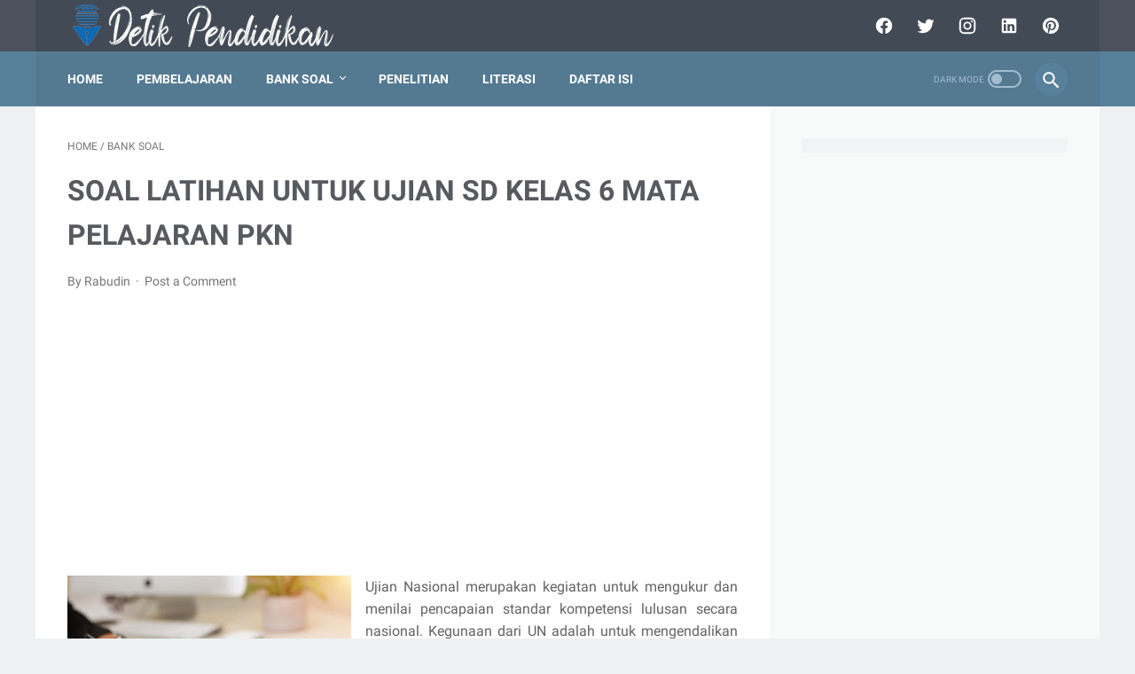

--- FILE ---
content_type: text/html; charset=utf-8
request_url: https://www.google.com/recaptcha/api2/aframe
body_size: 268
content:
<!DOCTYPE HTML><html><head><meta http-equiv="content-type" content="text/html; charset=UTF-8"></head><body><script nonce="zt0TpNVjUIX0h7ThWOa3fw">/** Anti-fraud and anti-abuse applications only. See google.com/recaptcha */ try{var clients={'sodar':'https://pagead2.googlesyndication.com/pagead/sodar?'};window.addEventListener("message",function(a){try{if(a.source===window.parent){var b=JSON.parse(a.data);var c=clients[b['id']];if(c){var d=document.createElement('img');d.src=c+b['params']+'&rc='+(localStorage.getItem("rc::a")?sessionStorage.getItem("rc::b"):"");window.document.body.appendChild(d);sessionStorage.setItem("rc::e",parseInt(sessionStorage.getItem("rc::e")||0)+1);localStorage.setItem("rc::h",'1769568493618');}}}catch(b){}});window.parent.postMessage("_grecaptcha_ready", "*");}catch(b){}</script></body></html>

--- FILE ---
content_type: text/javascript; charset=UTF-8
request_url: https://www.detikpendidikan.id/feeds/posts/summary/-/Bank%20Soal?alt=json-in-script&orderby=updated&start-index=6&max-results=4&callback=showRelatedPost
body_size: 2827
content:
// API callback
showRelatedPost({"version":"1.0","encoding":"UTF-8","feed":{"xmlns":"http://www.w3.org/2005/Atom","xmlns$openSearch":"http://a9.com/-/spec/opensearchrss/1.0/","xmlns$blogger":"http://schemas.google.com/blogger/2008","xmlns$georss":"http://www.georss.org/georss","xmlns$gd":"http://schemas.google.com/g/2005","xmlns$thr":"http://purl.org/syndication/thread/1.0","id":{"$t":"tag:blogger.com,1999:blog-8285260436326168158"},"updated":{"$t":"2025-09-16T01:21:26.640-07:00"},"category":[{"term":"pembelajaran"},{"term":"Penelitian"},{"term":"Bank Soal"},{"term":"SD"},{"term":"KELAS 6"},{"term":"IPA"},{"term":"Literasi"},{"term":"KELAS 5"},{"term":"TEMA 7"},{"term":"IPS"},{"term":"KELAS 1"},{"term":"KELAS 10"},{"term":"MATEMATIKA"},{"term":"SMA"},{"term":"TEMA 5"},{"term":"TEMA 6"}],"title":{"type":"text","$t":"DETIK PENDIDIKAN"},"subtitle":{"type":"html","$t":""},"link":[{"rel":"http://schemas.google.com/g/2005#feed","type":"application/atom+xml","href":"https:\/\/www.detikpendidikan.id\/feeds\/posts\/summary"},{"rel":"self","type":"application/atom+xml","href":"https:\/\/www.blogger.com\/feeds\/8285260436326168158\/posts\/summary\/-\/Bank+Soal?alt=json-in-script\u0026start-index=6\u0026max-results=4\u0026orderby=updated"},{"rel":"alternate","type":"text/html","href":"https:\/\/www.detikpendidikan.id\/search\/label\/Bank%20Soal"},{"rel":"hub","href":"http://pubsubhubbub.appspot.com/"},{"rel":"previous","type":"application/atom+xml","href":"https:\/\/www.blogger.com\/feeds\/8285260436326168158\/posts\/summary\/-\/Bank+Soal\/-\/Bank+Soal?alt=json-in-script\u0026start-index=2\u0026max-results=4\u0026orderby=updated"},{"rel":"next","type":"application/atom+xml","href":"https:\/\/www.blogger.com\/feeds\/8285260436326168158\/posts\/summary\/-\/Bank+Soal\/-\/Bank+Soal?alt=json-in-script\u0026start-index=10\u0026max-results=4\u0026orderby=updated"}],"author":[{"name":{"$t":"Rabudin"},"uri":{"$t":"http:\/\/www.blogger.com\/profile\/07517007020989490941"},"email":{"$t":"noreply@blogger.com"},"gd$image":{"rel":"http://schemas.google.com/g/2005#thumbnail","width":"32","height":"32","src":"\/\/blogger.googleusercontent.com\/img\/b\/R29vZ2xl\/AVvXsEin2sbSh0G5za6vkpMiwIU0mX54C7fKK011ujX-HtDmoriVMzQeuAfcZpFfK_xqyepUk2aEwPRrfHM7g95JjYtfiQIHtnukYp1lAMm9G9g_3YwiAa6G6gRaEPV5vpbgQQ\/s220\/Untitled-1.jpg"}}],"generator":{"version":"7.00","uri":"http://www.blogger.com","$t":"Blogger"},"openSearch$totalResults":{"$t":"24"},"openSearch$startIndex":{"$t":"6"},"openSearch$itemsPerPage":{"$t":"4"},"entry":[{"id":{"$t":"tag:blogger.com,1999:blog-8285260436326168158.post-7714309162023735882"},"published":{"$t":"2022-10-04T20:40:00.002-07:00"},"updated":{"$t":"2022-10-04T20:40:28.141-07:00"},"category":[{"scheme":"http://www.blogger.com/atom/ns#","term":"Bank Soal"},{"scheme":"http://www.blogger.com/atom/ns#","term":"IPA"},{"scheme":"http://www.blogger.com/atom/ns#","term":"KELAS 6"},{"scheme":"http://www.blogger.com/atom/ns#","term":"SD"}],"title":{"type":"text","$t":"SOAL LATIHAN IPA KELAS 6 SD TEMA GAYA DAN ENERGI"},"summary":{"type":"text","$t":"Soal latihan IPA kelas 6 SD kali ini tentang Gaya dan Energi. Kita tahu bahwa gaya merupakan tarikan atau dorongan. Gaya juga dapat merubah bentuk benda dan mempengaruhi gerak benda seperti mempercepat atau memperlambat gerak benda, mengubah arah gerak benda. Gaya dapat di kelompokkan menjadi beberapa jenis, yaitu gaya magnet, gaya listrik, gaya gravitasi, gaya otot, gaya pegas, gaya gesek. "},"link":[{"rel":"replies","type":"application/atom+xml","href":"https:\/\/www.detikpendidikan.id\/feeds\/7714309162023735882\/comments\/default","title":"Post Comments"},{"rel":"replies","type":"text/html","href":"https:\/\/www.detikpendidikan.id\/2022\/10\/soal-latihan-ipa-kelas-6-sd-gaya-dan-energi.html#comment-form","title":"1 Comments"},{"rel":"edit","type":"application/atom+xml","href":"https:\/\/www.blogger.com\/feeds\/8285260436326168158\/posts\/default\/7714309162023735882"},{"rel":"self","type":"application/atom+xml","href":"https:\/\/www.blogger.com\/feeds\/8285260436326168158\/posts\/default\/7714309162023735882"},{"rel":"alternate","type":"text/html","href":"https:\/\/www.detikpendidikan.id\/2022\/10\/soal-latihan-ipa-kelas-6-sd-gaya-dan-energi.html","title":"SOAL LATIHAN IPA KELAS 6 SD TEMA GAYA DAN ENERGI"}],"author":[{"name":{"$t":"Rabudin"},"uri":{"$t":"http:\/\/www.blogger.com\/profile\/07517007020989490941"},"email":{"$t":"noreply@blogger.com"},"gd$image":{"rel":"http://schemas.google.com/g/2005#thumbnail","width":"32","height":"32","src":"\/\/blogger.googleusercontent.com\/img\/b\/R29vZ2xl\/AVvXsEin2sbSh0G5za6vkpMiwIU0mX54C7fKK011ujX-HtDmoriVMzQeuAfcZpFfK_xqyepUk2aEwPRrfHM7g95JjYtfiQIHtnukYp1lAMm9G9g_3YwiAa6G6gRaEPV5vpbgQQ\/s220\/Untitled-1.jpg"}}],"media$thumbnail":{"xmlns$media":"http://search.yahoo.com/mrss/","url":"https:\/\/blogger.googleusercontent.com\/img\/b\/R29vZ2xl\/AVvXsEgCwxOv1KggjbToFEeJHghz0M4KwDQNZcpaIJY2SZnjOI4vZkORiK7arcZ55VuEeUTUsFWTQ3TqQJXNGH1R120vVp3if-Gaf-8fF32Qinh3XbEQfjr9EHhOmsItAs3juJd8M-6hQ9C4e0t5OaD2XSdPLv1oSrsahN5kmvMkuwX8Vj7--4pv0irqkvfO\/s72-w640-h452-c\/EDIT.jpg","height":"72","width":"72"},"thr$total":{"$t":"1"}},{"id":{"$t":"tag:blogger.com,1999:blog-8285260436326168158.post-8784842907563983291"},"published":{"$t":"2022-10-03T07:18:00.000-07:00"},"updated":{"$t":"2022-10-03T07:18:40.046-07:00"},"category":[{"scheme":"http://www.blogger.com/atom/ns#","term":"Bank Soal"},{"scheme":"http://www.blogger.com/atom/ns#","term":"IPA"},{"scheme":"http://www.blogger.com/atom/ns#","term":"KELAS 6"},{"scheme":"http://www.blogger.com/atom/ns#","term":"SD"}],"title":{"type":"text","$t":"SOAL LATIHAN IPA KELAS 6 SD\/MI TEMA PERUBAHAN PADA BENDA"},"summary":{"type":"text","$t":"Pada akhir pembelajaran guru akan melakukan penilaian hasil belajar dengan tujuan untuk mengumpulkan informasi tentang ketercapaian siswa dalam belajar khususnya dari segi kompetensi pengetahuan.Materi latihan soal untuk ulangan harian IPA ini tentang perubahan pada benda. Ada lima jenis perubahan pada benda yaitu perubahan fisika, kimia, pelapukan, perkaratan, dan pembusukan. Perubahan fisika "},"link":[{"rel":"replies","type":"application/atom+xml","href":"https:\/\/www.detikpendidikan.id\/feeds\/8784842907563983291\/comments\/default","title":"Post Comments"},{"rel":"replies","type":"text/html","href":"https:\/\/www.detikpendidikan.id\/2022\/10\/soal-ipa-kelas6-sd-tema-perubahan-pada-benda.html#comment-form","title":"0 Comments"},{"rel":"edit","type":"application/atom+xml","href":"https:\/\/www.blogger.com\/feeds\/8285260436326168158\/posts\/default\/8784842907563983291"},{"rel":"self","type":"application/atom+xml","href":"https:\/\/www.blogger.com\/feeds\/8285260436326168158\/posts\/default\/8784842907563983291"},{"rel":"alternate","type":"text/html","href":"https:\/\/www.detikpendidikan.id\/2022\/10\/soal-ipa-kelas6-sd-tema-perubahan-pada-benda.html","title":"SOAL LATIHAN IPA KELAS 6 SD\/MI TEMA PERUBAHAN PADA BENDA"}],"author":[{"name":{"$t":"Rabudin"},"uri":{"$t":"http:\/\/www.blogger.com\/profile\/07517007020989490941"},"email":{"$t":"noreply@blogger.com"},"gd$image":{"rel":"http://schemas.google.com/g/2005#thumbnail","width":"32","height":"32","src":"\/\/blogger.googleusercontent.com\/img\/b\/R29vZ2xl\/AVvXsEin2sbSh0G5za6vkpMiwIU0mX54C7fKK011ujX-HtDmoriVMzQeuAfcZpFfK_xqyepUk2aEwPRrfHM7g95JjYtfiQIHtnukYp1lAMm9G9g_3YwiAa6G6gRaEPV5vpbgQQ\/s220\/Untitled-1.jpg"}}],"media$thumbnail":{"xmlns$media":"http://search.yahoo.com/mrss/","url":"https:\/\/blogger.googleusercontent.com\/img\/b\/R29vZ2xl\/AVvXsEjZnK3EJnl4FxZssnQ_HWOtxhfJVN6n-ABgkUesGn-iItEw1idLWKDGfzHqrvkVA_OZhhxIT1NispMXOJz0NuihYd59HWdRr232R1tn1I1r3n6wMPEYbQ05bGVbFuFnlNZMpN0NuYC2Jnb1v7EN5Mn9D3uamt9B6xFM2a4y-SCedecZMNcfWePtzGwI\/s72-w640-h443-c\/gambar%201.JPG","height":"72","width":"72"},"thr$total":{"$t":"0"}},{"id":{"$t":"tag:blogger.com,1999:blog-8285260436326168158.post-1206538064657324062"},"published":{"$t":"2022-06-10T20:08:00.003-07:00"},"updated":{"$t":"2022-06-11T07:21:37.338-07:00"},"category":[{"scheme":"http://www.blogger.com/atom/ns#","term":"Bank Soal"},{"scheme":"http://www.blogger.com/atom/ns#","term":"KELAS 5"},{"scheme":"http://www.blogger.com/atom/ns#","term":"SD"},{"scheme":"http://www.blogger.com/atom/ns#","term":"TEMA 7"}],"title":{"type":"text","$t":"SOAL LATIHAN PENILAIAN TENGAH SEMESTER (PTS) 2 KELAS 5 TEMA 7 PERISTIWA DALAM KEHIDUPAN SEMESTER 2 KURIKULUM 2013"},"summary":{"type":"text","$t":"Penilaian tengah semester (PTS) merupakan kegiatan yang dilakukan oleh guru untuk mengevaluasi pencapaian siswa setelah menyelesaikan pembelajaran selama setengah semester. Tujuan diaadakannya PTS ini adalah untuk melihat atau mengukur kemampuan siswa setelah setengah semester, mengukur pencapaian kompetensi siswa setelah dilaksanakannya proses pembelajaran selama setengah semester, mengetahui "},"link":[{"rel":"replies","type":"application/atom+xml","href":"https:\/\/www.detikpendidikan.id\/feeds\/1206538064657324062\/comments\/default","title":"Post Comments"},{"rel":"replies","type":"text/html","href":"https:\/\/www.detikpendidikan.id\/2022\/06\/latihan-pts-2-kelas-5-tema-7.html#comment-form","title":"0 Comments"},{"rel":"edit","type":"application/atom+xml","href":"https:\/\/www.blogger.com\/feeds\/8285260436326168158\/posts\/default\/1206538064657324062"},{"rel":"self","type":"application/atom+xml","href":"https:\/\/www.blogger.com\/feeds\/8285260436326168158\/posts\/default\/1206538064657324062"},{"rel":"alternate","type":"text/html","href":"https:\/\/www.detikpendidikan.id\/2022\/06\/latihan-pts-2-kelas-5-tema-7.html","title":"SOAL LATIHAN PENILAIAN TENGAH SEMESTER (PTS) 2 KELAS 5 TEMA 7 PERISTIWA DALAM KEHIDUPAN SEMESTER 2 KURIKULUM 2013"}],"author":[{"name":{"$t":"Rabudin"},"uri":{"$t":"http:\/\/www.blogger.com\/profile\/07517007020989490941"},"email":{"$t":"noreply@blogger.com"},"gd$image":{"rel":"http://schemas.google.com/g/2005#thumbnail","width":"32","height":"32","src":"\/\/blogger.googleusercontent.com\/img\/b\/R29vZ2xl\/AVvXsEin2sbSh0G5za6vkpMiwIU0mX54C7fKK011ujX-HtDmoriVMzQeuAfcZpFfK_xqyepUk2aEwPRrfHM7g95JjYtfiQIHtnukYp1lAMm9G9g_3YwiAa6G6gRaEPV5vpbgQQ\/s220\/Untitled-1.jpg"}}],"media$thumbnail":{"xmlns$media":"http://search.yahoo.com/mrss/","url":"https:\/\/blogger.googleusercontent.com\/img\/b\/R29vZ2xl\/AVvXsEg-onrVn_XIavCGALNDZ0AFvuMcd4DeLTgRRZLcKwfOgdQYzqnlgbeeDSsFP4NDed5fhV8t3caxgUgiCoz3dwW6CiGzRmbZgOpVZI8bMXFxCWMkl0FnGWmJVC2MJA1jIawhG9bmrcvkKzyKNlM2W5krCOPCePppDCwDzhNJQrdlm9mq-JT35K2k364R\/s72-w279-h221-c\/homework-2521144_640.jpg","height":"72","width":"72"},"thr$total":{"$t":"0"}},{"id":{"$t":"tag:blogger.com,1999:blog-8285260436326168158.post-2075646256754922888"},"published":{"$t":"2020-08-02T16:18:00.008-07:00"},"updated":{"$t":"2022-05-31T19:12:55.377-07:00"},"category":[{"scheme":"http://www.blogger.com/atom/ns#","term":"Bank Soal"},{"scheme":"http://www.blogger.com/atom/ns#","term":"KELAS 10"},{"scheme":"http://www.blogger.com/atom/ns#","term":"SMA"}],"title":{"type":"text","$t":"SOAL PJOK KELAS X SMA"},"summary":{"type":"text","$t":"\n\n\nTujuan pendidikan sesuai undang-undang adalah untuk mencerdaskan bangsa, membentuk sumber daya manusia yang handal dan berdaya saing, membentuk watak dan jiwa sosial, berbudaya, berakhlak mulia dan berbudi luhur, serta berwawasan pengetahuan yang luas dan menguasai teknologi. Pendidikan itu sendiri merupakan media pembekalan pengetahuan, keterampilan, dan penguasaan teknologi bagi siswa untuk "},"link":[{"rel":"replies","type":"application/atom+xml","href":"https:\/\/www.detikpendidikan.id\/feeds\/2075646256754922888\/comments\/default","title":"Post Comments"},{"rel":"replies","type":"text/html","href":"https:\/\/www.detikpendidikan.id\/2020\/08\/soal-pjok-kelas-x-sma.html#comment-form","title":"0 Comments"},{"rel":"edit","type":"application/atom+xml","href":"https:\/\/www.blogger.com\/feeds\/8285260436326168158\/posts\/default\/2075646256754922888"},{"rel":"self","type":"application/atom+xml","href":"https:\/\/www.blogger.com\/feeds\/8285260436326168158\/posts\/default\/2075646256754922888"},{"rel":"alternate","type":"text/html","href":"https:\/\/www.detikpendidikan.id\/2020\/08\/soal-pjok-kelas-x-sma.html","title":"SOAL PJOK KELAS X SMA"}],"author":[{"name":{"$t":"Rabudin"},"uri":{"$t":"http:\/\/www.blogger.com\/profile\/07517007020989490941"},"email":{"$t":"noreply@blogger.com"},"gd$image":{"rel":"http://schemas.google.com/g/2005#thumbnail","width":"32","height":"32","src":"\/\/blogger.googleusercontent.com\/img\/b\/R29vZ2xl\/AVvXsEin2sbSh0G5za6vkpMiwIU0mX54C7fKK011ujX-HtDmoriVMzQeuAfcZpFfK_xqyepUk2aEwPRrfHM7g95JjYtfiQIHtnukYp1lAMm9G9g_3YwiAa6G6gRaEPV5vpbgQQ\/s220\/Untitled-1.jpg"}}],"media$thumbnail":{"xmlns$media":"http://search.yahoo.com/mrss/","url":"https:\/\/blogger.googleusercontent.com\/img\/b\/R29vZ2xl\/AVvXsEiCXH_cdewkaLB6uvsN7Dwn_g3RYQJbc2nFI8QyGO3LXmuGoCS1nE-h_V6a2GaL5X4lm6KPK5F8C0HeTcomzP-O_nY3PkjabBiPls4T7cieOS3Af837fOAnKyLLEhswdvLO77qfFlDaCjU\/s72-c\/AAAA.JPG","height":"72","width":"72"},"thr$total":{"$t":"0"}}]}});

--- FILE ---
content_type: text/javascript; charset=UTF-8
request_url: https://www.detikpendidikan.id/feeds/posts/summary/-/Bank%20Soal?alt=json-in-script&orderby=updated&max-results=0&callback=randomRelatedIndex
body_size: 730
content:
// API callback
randomRelatedIndex({"version":"1.0","encoding":"UTF-8","feed":{"xmlns":"http://www.w3.org/2005/Atom","xmlns$openSearch":"http://a9.com/-/spec/opensearchrss/1.0/","xmlns$blogger":"http://schemas.google.com/blogger/2008","xmlns$georss":"http://www.georss.org/georss","xmlns$gd":"http://schemas.google.com/g/2005","xmlns$thr":"http://purl.org/syndication/thread/1.0","id":{"$t":"tag:blogger.com,1999:blog-8285260436326168158"},"updated":{"$t":"2025-09-16T01:21:26.640-07:00"},"category":[{"term":"pembelajaran"},{"term":"Penelitian"},{"term":"Bank Soal"},{"term":"SD"},{"term":"KELAS 6"},{"term":"IPA"},{"term":"Literasi"},{"term":"KELAS 5"},{"term":"TEMA 7"},{"term":"IPS"},{"term":"KELAS 1"},{"term":"KELAS 10"},{"term":"MATEMATIKA"},{"term":"SMA"},{"term":"TEMA 5"},{"term":"TEMA 6"}],"title":{"type":"text","$t":"DETIK PENDIDIKAN"},"subtitle":{"type":"html","$t":""},"link":[{"rel":"http://schemas.google.com/g/2005#feed","type":"application/atom+xml","href":"https:\/\/www.detikpendidikan.id\/feeds\/posts\/summary"},{"rel":"self","type":"application/atom+xml","href":"https:\/\/www.blogger.com\/feeds\/8285260436326168158\/posts\/summary\/-\/Bank+Soal?alt=json-in-script\u0026max-results=0\u0026orderby=updated"},{"rel":"alternate","type":"text/html","href":"https:\/\/www.detikpendidikan.id\/search\/label\/Bank%20Soal"},{"rel":"hub","href":"http://pubsubhubbub.appspot.com/"}],"author":[{"name":{"$t":"Rabudin"},"uri":{"$t":"http:\/\/www.blogger.com\/profile\/07517007020989490941"},"email":{"$t":"noreply@blogger.com"},"gd$image":{"rel":"http://schemas.google.com/g/2005#thumbnail","width":"32","height":"32","src":"\/\/blogger.googleusercontent.com\/img\/b\/R29vZ2xl\/AVvXsEin2sbSh0G5za6vkpMiwIU0mX54C7fKK011ujX-HtDmoriVMzQeuAfcZpFfK_xqyepUk2aEwPRrfHM7g95JjYtfiQIHtnukYp1lAMm9G9g_3YwiAa6G6gRaEPV5vpbgQQ\/s220\/Untitled-1.jpg"}}],"generator":{"version":"7.00","uri":"http://www.blogger.com","$t":"Blogger"},"openSearch$totalResults":{"$t":"24"},"openSearch$startIndex":{"$t":"1"},"openSearch$itemsPerPage":{"$t":"0"}}});